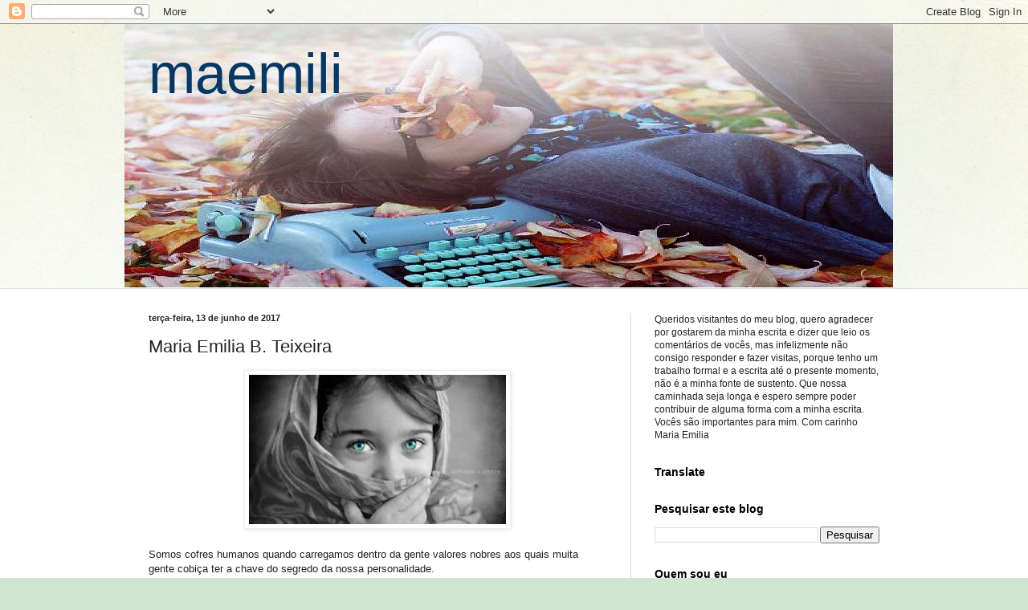

--- FILE ---
content_type: text/html; charset=UTF-8
request_url: https://maemilia-maemili.blogspot.com/b/stats?style=BLACK_TRANSPARENT&timeRange=ALL_TIME&token=APq4FmCuTwNmIVrW8DHfMhQxm5eG-75bTi9WjYYWlIpfiR2O9qskz9HUOMMcPoD77wTBX6C2pQMLjKde7QHfLhPHRzy4vT6YuQ
body_size: -21
content:
{"total":333351,"sparklineOptions":{"backgroundColor":{"fillOpacity":0.1,"fill":"#000000"},"series":[{"areaOpacity":0.3,"color":"#202020"}]},"sparklineData":[[0,6],[1,5],[2,15],[3,9],[4,13],[5,18],[6,100],[7,13],[8,13],[9,6],[10,42],[11,28],[12,16],[13,14],[14,17],[15,8],[16,5],[17,7],[18,5],[19,10],[20,13],[21,11],[22,15],[23,29],[24,8],[25,18],[26,18],[27,8],[28,7],[29,3]],"nextTickMs":1200000}